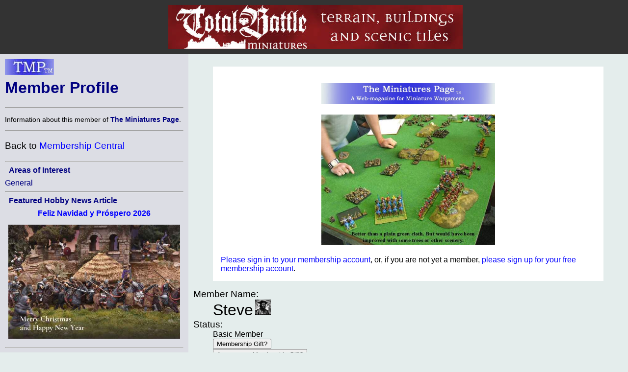

--- FILE ---
content_type: text/html; charset=ISO-8859-1
request_url: http://theminiaturespage.com/member/profile.mv?id=Steve
body_size: 18514
content:
<?xml version="1.0" encoding="ISO-8859-1"?>
<!DOCTYPE html>
<html xmlns="http://www.w3.org/1999/xhtml" xml:lang="en" lang="en">
<head>
<meta http-equiv="imagetoolbar" content="no" />
<meta name="MSSmartTagsPreventParsing" content="TRUE" />

<base href="http://theminiaturespage.com/" />
<title>[TMP] Member Profile</title>
<link rel="Shortcut Icon" type="image/ico" href="http://theminiaturespage.com/favicon.ico" />
<style type="text/css">
<!--

a:link
{
    color:blue;
    text-decoration: none;
}
a:visited
{
    color:purple;
    text-decoration: none;
}
a:hover
{
    color:red;
    text-decoration: underline;
}
a:active
{
    color:red;
    text-decoration: none;
}

a.button
{
    color: navy;
}

blockquote
{
    background-color: white;
    padding: 1em;
}

blockquote blockquote
{
    background-color: #e4edec;
}

blockquote blockquote blockquote
{
    background-color: white;
}

blockquote blockquote blockquote blockquote
{
    background-color: #e4edec;
}

blockquote blockquote blockquote blockquote blockquote
{
    background-color: white;
}

blockquote blockquote blockquote blockquote blockquote blockquote
{
    background-color: #e4edec;
}

blockquote blockquote blockquote blockquote blockquote blockquote blockquote
{
    background-color: white;
}

body
{
    font-family: Arial, Helvetica, sans-serif;
    background-color: #e4edec;
    color: black;
    margin: 0px;
    padding: 0px;
    border: 0px;
}

.checkboxround {
	width: 20px;
	height: 20px;
	background: #ddd;
	margin: 5px 5px;

	border-radius: 100%;
	position: relative;
	box-shadow: 0px 1px 3px rgba(0,0,0,0.5);
}

.checkboxround label {
	display: block;
	width: 15px;
	height: 15px;
	border-radius: 100px;

	transition: all .5s ease;
	cursor: pointer;
	position: absolute;
	top: 2.5px;
	left: 2.5px;
	z-index: 1;

	background: #333;
	box-shadow:inset 0px 1px 3px rgba(0,0,0,0.5);
}

.checkboxround input[type=checkbox]:checked + label {
	background: #26ca28;
}

div.bannerad
{
    text-align: center;
    background-color: #333333;
    padding: 0em;
    margin: 0em;
}


div.campoptions
{
    font-size: 1.2em;
    text-align: center;
}

div.biggroup
{
    padding: 0px;
    padding-right: 20px;
    padding-left: 20px;
    margin-top: 5px;
    border: thick double white;
}

div.forumgroup
{
    padding: 0px;
    padding-right: 20px;
    padding-left: 20px;
    margin-top: 5px;
    border: thin dashed white;
}

div.divgroup
{
    padding: 20px;
    padding-top: 0px;
    margin-top: 5px;
    border: thin solid white;
}

td.leftbar div.divgroup
{
  border: none;
  border-bottom: thin solid black;
  padding: 0px;
}


td.leftbar div.forumgroup
{
  border: none;
  border-top: thin dashed black;
  padding-top: .5em;
}

td.leftbar div.forumgroup h3.forumhead
{
  text-align: center;
  float: none;
}

td.leftbar h2, td.leftbar h3, td.leftbar h4
{
    font-size: medium;
    margin: .5em;
}

div.normcell
{
    padding: 1px 10px;
}
div.normcelltight
{
    padding: 3px 10px;
    margin-top: -1em;
    margin-bottom: -1em;
}

div.leftcell
{
    padding: 1px 10px;
    text-align: left;
}
div.leftcelltight
{
    padding: 1px 10px;
    text-align: left;
    margin-top: -1em;
    margin-bottom: -1em;
}

div.maincell
{
    padding: 0px;
    padding-right: 20px;
    padding-left: 20px;
    text-align: left;
    font-size: 1.0em;
    border: thin solid white;
}
div.leftcellsmall
{
    padding-left: 0px;
    padding-right: 10px;
    text-align: left;
    font-size: 0.9em;
}
div.leftcellvsmall
{
    padding-left: 0px;
    padding-right: 10px;
    text-align: left;
    font-size: 0.8em;
}

dt
{
    font-size: 1.2em;
    color: black;
}
dl.forumlist
{
    font-size: 0.9em;
    color: black;
    padding-top: 0px;
    margin-top: 1px;
}
dl.forumlist dt
{
    padding-top: 0px;
    margin-top: 0px;
    font-weight: bold;
}
dl.forumlist dd
{
    margin-bottom: 2px;
}

h1,h2,h3,h4,h5
{
    color: navy;
}

h1.pagetitle
{
    margin-top: 0px;
}

h2.divhead
{
    text-align: center;
    text-transform: uppercase;
}

h3.forumhead
{
    color: black;
    text-align: right;
    float: right;
    padding-top: 0px;
    margin-top: 0px;
    padding-bottom: 0px;
    margin-bottom: 0px;
}

hr
{
    color: black;
}
img.noborder
{
    border: none;
}

img.bannerad
{
    border: none;
    vertical-align: middle;
}
img.banneradspacer
{
    border: none;
    width: 1px;
    height: 110px;
    vertical-align: middle;
}
img.smlogo
{
    border: none;
    width: 100px;
    height: 33px;
}
img.noborder
{
    border: none;
}

input[type=checkbox]
{
	display: inline;
	visibility: hidden;
}

p.bannerad
{
    text-align: center;
    background-color: #333333;
    margin: 0;
    height: 110px;
}
p.center
{
    text-align: center;
}

p.notice
{
    font-size: 1.3em;
    padding: 10px;
    margin-left: auto;
    margin-right: auto;
    color: red;
    background-color: white;
    width: 50%;
}

p.green
{
    color: green;
}
p.vlarge
{
    font-size: 1.3em;
}
p.vlcenter
{
    font-size: 1.4em;
    text-align: center;
}
pre
{
    font-size: 0.9em;
}

span.currnote
{
    color: black;
    font-size: 0.8em;
    vertical-align: sub;
}

span.forumtitle
{
    color: black;
    font-weight: bold;
}


strong
{
    color: navy;
}
table.centered
{
    margin-left: auto;
    margin-right: auto;
}
table.left
{
    padding: 0px;
    margin: 0px;
}

table.main
{
    margin: 0;
    padding: 0;
    width: 100%;
}
table.normal
{
    border-width: 1px;
    border-style: solid;
    border-color: #CCCCCC;
    padding: 10px;
    margin: 10px;
}
table.submain
{
    margin: 0;
    border-width: 1px;
    border-style: solid;
    border-color: #CCCCCC;
    padding: 10px;
    width: 80%;
    text-align: justify;
}
td.normal
{
    border: thin solid;
    margin: 0;
    padding: 0;
    border-collapse: collapse;
}
td.heading
{
    background-color: white;
    color: black;
    text-align: center;
    font-size: 1.2em;
    padding: 2px 10px;
}

td.subheading
{
    background-color: white;
    color: black;
    text-align: center;
    font-size: 1em;
    padding: 2px 10px;
}
td.leftbar
{
    background-color: #dcdde4;
    color: black;
    vertical-align: top;
    width: 30%;
}
td.leftbar p
{
    font-size: 0.9em;
}
td.leftbar p.large
{
    font-size: 1.2em;
}
td.leftbar table tr td.leftbaricell
{
    font-size: 0.9em;
}


td.leftbarcell
{
    background-color: #dcdde4;
    color: black;
    border: thin solid;
    margin: 0;
    border-collapse: collapse;
}
td.leftbaricell
{
    background-color: #dcdde4;
    color: black;
    margin: 0;
    border-collapse: collapse;
}

td.main
{
    vertical-align: top;
    width: 70%;
    font-size: 1.0em;
}

th.normal
{
    border: thin solid;
    margin: 0;
    border-collapse: collapse;
}
th.backred
{
    border: thin solid;
    margin: 0;
    border-collapse: collapse;
    background-color: red;
}
th.backgreen
{
    border: thin solid;
    margin: 0;
    border-collapse: collapse;
    background-color: lime;
}
th.backyellow
{
    border: thin solid;
    margin: 0;
    border-collapse: collapse;
    background-color: yellow;
}

th.backblue
{
    border: thin solid;
    margin: 0;
    border-collapse: collapse;
    background-color: #737CA1;
}


th.buttonbar
{
    background-color: white;
    color: black;
    text-align: center;
    font-size: 1.2em;
    padding: 5px;
    margin: 0;
}

.centered
{
    text-align: center;
}
.vcent
{
    vertical-align: top;
}

span.linkbox
{
    background-color: white;
    font-size: 1.2em;
    margin: 1em;
    margin-top: 2em;
    border: 2px solid black;
    padding: 5px;
}

span.smlinkbox
{
    background-color: white;
    font-size: 1.0em;
    margin: 1em;
    margin-top: 2em;
    border: 2px solid black;
    padding: 5px;
}


p.linkbox
{
    background-color: white;
    font-size: 1.2em;
    border: 2px solid black;
    padding: 5px;
    text-align: center;
}

div.linkboxes
{
    width: 80%;
    padding-top: 1em;
    margin-left: auto;
    margin-right: auto;
}


p.linkboxes
{
    padding-top: 1em;
    text-align: center;
}

.condensed
{
    margin-top: 0px;
    margin-bottom: 0px;
}
.credits
{
  font-style: italic;
}

.creditsmain
{
  font-style: italic;
  text-align: right;

}


.editorial
{
    background-color: #dcdde4;
    padding: 1em;
    margin-right: 15%;
    margin-left: 15%;
    padding-top: 0px;
    padding-bottom: 0.5em;
    margin-bottom: 1em;
}

.red
{
    color: red;
}

.green
{
    color: green;
}

.white
{
    color: white;
}

.yellow
{
    color: yellow;
}


.large
{
    font-size: 1.2em;
}

.small
{
    font-size: 0.9em;
}
.vsmall
{
    font-size: 0.8em;
}

.hcell
{
    margin: 0px;
    border: 0px;
}

.datebar
{
    border-color: black;
    border-style: dotted;
    padding-left: 1em;
    text-align: center;
}

.stifle
{
    background-color: #dcdde4;
    color: white;
    border: thin solid;
    margin: 0;
    padding: 0;
    border-collapse: collapse;
}

.editbar
{
    border-color: #e4edec;
    border-style: dotted;
    padding-left: 1em;
}

span.forumwhom a
{
    color: black;
}

span.forumboard a
{
}


h1 strong, h2 strong, h3 strong, h4 strong, h5 strong, a strong
{
    font-style: italic;
    font-weight: normal;
}

pre strong
{
    font-weight: normal;
}

dt strong
{
    font-weight: normal;
    font-style: italic;
}


-->
</style>

<script type="text/javascript"><!--

// handles resize manually for Opera

function resizeHandler()
{
  if (this.innerWidth != origWidth || this.innerHeight != origHeight)
  {
    get_size();
  }
  else
    setTimeout('resizeHandler()',5000);
}

function do_resize() {
  get_size();
}

function do_load() {
  get_size();
}

function get_size()
{
  var winW = 630, winH = 460;
  if (parseInt(navigator.appVersion)>3) 
  {
    if (navigator.appName=="Netscape") 
    {
      winW = window.innerWidth;
      winH = window.innerHeight;
    }
    if (navigator.appName.indexOf("Microsoft")!=-1) 
    {
      winW = document.body.offsetWidth;
      winH = document.body.offsetHeight;
    }
  }
  if (parseInt(navigator.appVersion)>3) 
  {
    if (navigator.appName=="Netscape") 
    {
      winW = window.innerWidth-16;
      winH = window.innerHeight-16;
    }
    if (navigator.appName.indexOf("Microsoft")!=-1)
    {
      winW = document.body.offsetWidth-20;
      winH = document.body.offsetHeight-20;
    }
  }
  document.cookie="sw="+winW+";path=/;domain=theminiaturespage.com; expires=Sunday, 24-Jan-2027 01:37:57 GMT";
}

function img_resize(which, max) {
  var elem = document.getElementById(which);
  if (elem == undefined || elem == null) {
    return false;
  }
  if (max == undefined) max = 550;
  if (elem.width > max) {
    elem.width = max;
  }
}

window.onresize= do_resize;

//-->
</script>
</head>
<body onload="return do_load()">

<p class="bannerad"><img class="banneradspacer" src="spacer.gif" alt="" />&#160;<a href="ads/gobanner.mv?id=557690" target="_blank"><img class="bannerad" src="bp/totalbattle1.jpg" alt="Help support TMP" /></a></p>
<table class="main" cellpadding="10" cellspacing="0">
<tr><td class="leftbar">
<h1 class="pagetitle"><a href="/" title="Return to the TMP homepage"><img class="smlogo" src="tmpshead.jpg" alt="The Miniatures Page logo" /></a><br />
Member Profile</h1>
<hr />
<p>Information about this member of <strong>The Miniatures Page</strong>.</p>
<hr /><p class="large">Back to <a href="member/" onMouseOver="window.status='Return to Membership Central';return true;" onMouseOut="window.status='';return true;">Membership Central</a></p><hr /><h4>Areas of Interest</h4><a class="button" href="gen.mv">General</a><br />
<hr />
<h4>Featured Hobby News Article</h4><div class="centered"><h4><a href="news/?id=1703175060">Feliz Navidad y Próspero 2026</a></h4><p><a href="news/?id=1703175060"><img src="news/pics/2025/dec/1703175060a.jpg" width="350" height="233" title="Feliz Navidad y Próspero 2026"></a></p></div><hr />
<h4>Featured Link</h4><div class="centered"><h4><a href="link/?i=2751340">Why We Wargame</a></h4><p><a href="link/?i=2751340"><img src="/link/pics/1/2751340.jpg" width="350" height="334.394904"></a></p></div><hr />
<h4>Featured Ruleset</h4><div class="centered"><h4><a href="rules/?id=325212">Savage Worlds: Showdown</a></h4><p><a href="rules/?id=325212"><img src="/rules/pics/325212t.jpg" width="77" height="100" title="Savage Worlds: Showdown"></a><br />Rating: <img src="boards/icons/gold_star.gif" alt="gold star" title="gold star" width="21" height="21" style="vertical-align: middle;" />&nbsp;<img src="boards/icons/gold_star.gif" alt="gold star" title="gold star" width="21" height="21" style="vertical-align: middle;" />&nbsp;<img src="boards/icons/gold_star.gif" alt="gold star" title="gold star" width="21" height="21" style="vertical-align: middle;" />&nbsp;<img src="boards/icons/gold_star.gif" alt="gold star" title="gold star" width="21" height="21" style="vertical-align: middle;" />&nbsp;<img src="boards/icons/gold_star.gif" alt="gold star" title="gold star" width="21" height="21" style="vertical-align: middle;" />&nbsp;<img src="boards/icons/gold_star.gif" alt="gold star" title="gold star" width="21" height="21" style="vertical-align: middle;" />&nbsp;<img src="boards/icons/gold_star.gif" alt="gold star" title="gold star" width="21" height="21" style="vertical-align: middle;" />&nbsp;<img src="boards/icons/gold_star.gif" alt="gold star" title="gold star" width="21" height="21" style="vertical-align: middle;" />&nbsp;<img src="boards/icons/gold_star.gif" alt="gold star" title="gold star" width="21" height="21" style="vertical-align: middle;" />&nbsp;</p></div><hr />
<h4>Featured Showcase Article</h4><div class="centered"><h4><a href="showcase/?id=976718">Derivan Paints: Striking It Lucky With Colour</a></h4><a href="showcase/?id=976718"><img src="showcase/genshowcase/976718a.jpg" width="210" height="262" title="Derivan MiNiS"></a><p><p>Sometimes at a convention, you can be just dead lucky and find a real bargain.</p></div><hr />
<h4>Current Poll</h4><div class="centered"><h4><a href="polls/1803447439/">Least Favorite Figure Pose (Round 1A)</a></h4></div><hr />
<h4>Featured Book Review</h4><div class="centered"><h4><a href="books/?id=440891">Tracing Your Ancestors Using DNA</a></h4><p><a href="books/?id=440891"><img src="books/pics/733/9781526733092t.jpg" width="66" height="100" title="Tracing Your Ancestors Using DNA"></a></p></div><hr />
<div class="credits">






<p>6,684 hits since 10 Oct 2003<br />&#169;1994-2026 Bill Armintrout<br />
<a href="maint.mv" onmousemove="window.status='Comments or corrections?';return true" onmouseout="window.status='';return true">Comments or corrections?</a></p>

</td>
<td class="main">
<blockquote><br /><a href="picture.mv?pic=tmphead2.jpg">
<div class="centered">
<img src="tmphead2.jpg" height="42.48" width="354"
alt="TMP logo" title="TMP logo"
onmousemove="window.status='Click to see enlarged image';return true"
onmouseout="window.status='';return true" id="pic1" onload="img_resize('pic1', 354)" />
</div>
</a>
<br /><a href="picture.mv?pic=profiles/pics/2007/645184b.jpg">
<div class="centered">
<img src="profiles/pics/2007/645184b.jpg" height="265.178032" width="354"
alt="Membership" title="Membership"
onmousemove="window.status='Click to see enlarged image';return true"
onmouseout="window.status='';return true" id="pic2" onload="img_resize('pic2', 354)" />
</div>
</a>
<br /><a href="member/" title="Go to http://theminiaturespage.com/member/ at TMP">Please sign in to your membership account</a>, or, if you are not yet a member, <a href="member/" title="Go to http://theminiaturespage.com/member/ at TMP">please sign up for your free membership account</a>.</blockquote><dl>
<dt>Member Name:</dt><dd><span style="font-size: 2em;">Steve</span> <img src="uploads/icons/18/1865372.gif" alt="Personal icon" width="32" height="32" /></dd>
<dt>Status:</dt><dd> Basic Member
<form method="post" action="member/upgrade.mv">
<input type="hidden" name="gift" value="1865372" />
<input type="Submit" name="gifting" value="Membership Gift?" />
</form>
<form method="post" action="member/upgrade.mv">
<input type="hidden" name="gift" value="1865372" />
<input type="hidden" name="anon" value="1" />
<input type="Submit" name="gifting" value="Anonymous Membership Gift?" />
</form>
</dd>
<dt>Location</dt>
<dd>United States of America, Ohio, Franklin</dd>
<dt>Email Address</dt><dd><span class="red">Not verified</span></dd>
<dt><em>TMP</em> Zones of Interest:</dt>
<dd><ul><li>General</li>
<li>Ancients</li>
<li>Medieval</li>
<li>Renaissance</li>
<li>18th Century</li>
<li>Napoleonics</li>
<li>American Civil War</li>
<li>19th Century</li>
<li>World War Two - Land</li>
<li>Science Fiction</li>
</ul></dd>
<dt>First Visit:</dt><dd>16&#160;October&#160;2001</dd>
<dt>Membership Started</dt><dd>28&#160;December&#160;2001</dd><dt>Membership Length</dt><dd>8,793  days</dd>
<dt>Most Recent Visit:</dt><dd>24&#160;August&#160;2022 <img src="boards/icons/inactive.gif" alt="Inactive Member" title ="Inactive Member" width="29" height="25" style="border: none; vertical-align: middle;" /></dd>
<dt><a href="faq/basic.mv" title="Go to http://theminiaturespage.com/faq/basic.mv at TMP">Verified</a>:</dt><dd>Not Yet (no verified email address for this membership)</dd>
<dt>Good Trader Score:</dt><dd><img src="boards/icons/gold_star.gif" alt="gold star" title="gold star" width="21" height="21" style="vertical-align: middle;" />4<img src="boards/icons/gold_star.gif" alt="gold star" title="gold star" width="21" height="21" style="vertical-align: middle;" /></dd>
<dt># of Forum Posts:</dt><dd>926</dd>

</dl>

<div class="centered">

</div>

</td>
</tr>
</table>
</body>
</html>
